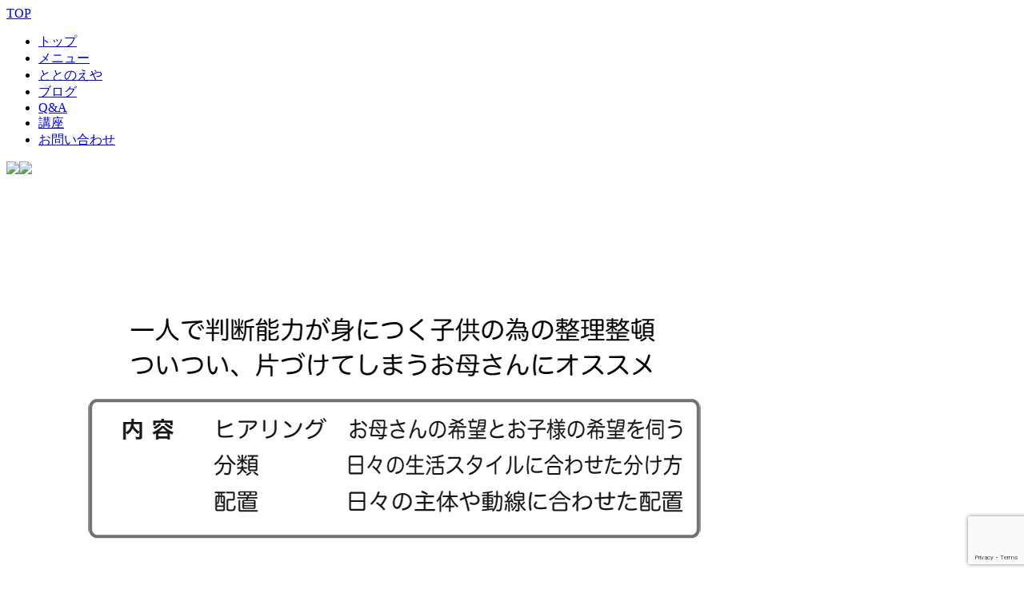

--- FILE ---
content_type: text/html; charset=UTF-8
request_url: https://www.totonoeya.com/menu/oyako/
body_size: 5211
content:

<!DOCTYPE html PUBLIC "-//W3C//DTD XHTML 1.0 Transitional//EN"
	"http://www.w3.org/TR/xhtml1/DTD/xhtml1-transitional.dtd">
<html xmlns="http://www.w3.org/1999/xhtml" xml:lang="ja" lang="ja">
<head>
<meta http-equiv="Content-Type" content="text/html; charset=UTF-8" />
<meta http-equiv="Content-Style-Type" content="text/css" />
<meta http-equiv="Content-Script-Type" content="text/javascript" />

<title>   親子 - 気持ちと空間をととのえる 新潟のおそうじなら！ととのえや</title>

<meta name="description" content="主婦目線で環境にやさしく安心安全なナチュラル洗剤を使用。家事代行とハウスクリーニングなら新潟のととのえやにお任せくださいませ。" />
<meta name="keywords" content="新潟,家事代行,家事代行協会,ハウスクリーニング,ハウスクリーニング協会,エアコンクリーニング,エアコンクリーニング協会,整理収納,女性,プロ,ナチュラル洗剤安全,環境,ととのえや">
<meta http-equiv="Pragma" content="no-cache">
<meta http-equiv="Cache-Control" content="no-cache">
<link rel="shortcut icon" href="https://www.totonoeya.com/favicon.ico">
<style type="text/css" media="screen">
@import url( https://www.totonoeya.com/wp-content/themes/totonoeya/style.css );
</style>
<meta http-equiv="X-UA-Compatible" content="IE=edge,chrome=1">
<link rel="alternate" type="application/rss+xml" title="RSS 2.0" href="https://www.totonoeya.com/feed/" />
<link rel="alternate" type="text/xml" title="RSS .92" href="https://www.totonoeya.com/feed/rss/" />
<link rel="alternate" type="application/atom+xml" title="Atom 0.3" href="https://www.totonoeya.com/feed/atom/" />
<link rel="pingback" href="https://www.totonoeya.com/xmlrpc.php" />

	<link rel='archives' title='2023年5月' href='https://www.totonoeya.com/date/2023/05/' />
	<link rel='archives' title='2021年4月' href='https://www.totonoeya.com/date/2021/04/' />
	<link rel='archives' title='2021年1月' href='https://www.totonoeya.com/date/2021/01/' />
	<link rel='archives' title='2020年10月' href='https://www.totonoeya.com/date/2020/10/' />
	<link rel='archives' title='2020年5月' href='https://www.totonoeya.com/date/2020/05/' />
	<link rel='archives' title='2019年5月' href='https://www.totonoeya.com/date/2019/05/' />
	<link rel='archives' title='2019年3月' href='https://www.totonoeya.com/date/2019/03/' />
	<link rel='archives' title='2018年3月' href='https://www.totonoeya.com/date/2018/03/' />

<link rel='dns-prefetch' href='//www.google.com' />
<link rel='dns-prefetch' href='//s.w.org' />
		<script type="text/javascript">
			window._wpemojiSettings = {"baseUrl":"https:\/\/s.w.org\/images\/core\/emoji\/11\/72x72\/","ext":".png","svgUrl":"https:\/\/s.w.org\/images\/core\/emoji\/11\/svg\/","svgExt":".svg","source":{"concatemoji":"https:\/\/www.totonoeya.com\/wp-includes\/js\/wp-emoji-release.min.js?ver=4.9.26"}};
			!function(e,a,t){var n,r,o,i=a.createElement("canvas"),p=i.getContext&&i.getContext("2d");function s(e,t){var a=String.fromCharCode;p.clearRect(0,0,i.width,i.height),p.fillText(a.apply(this,e),0,0);e=i.toDataURL();return p.clearRect(0,0,i.width,i.height),p.fillText(a.apply(this,t),0,0),e===i.toDataURL()}function c(e){var t=a.createElement("script");t.src=e,t.defer=t.type="text/javascript",a.getElementsByTagName("head")[0].appendChild(t)}for(o=Array("flag","emoji"),t.supports={everything:!0,everythingExceptFlag:!0},r=0;r<o.length;r++)t.supports[o[r]]=function(e){if(!p||!p.fillText)return!1;switch(p.textBaseline="top",p.font="600 32px Arial",e){case"flag":return s([55356,56826,55356,56819],[55356,56826,8203,55356,56819])?!1:!s([55356,57332,56128,56423,56128,56418,56128,56421,56128,56430,56128,56423,56128,56447],[55356,57332,8203,56128,56423,8203,56128,56418,8203,56128,56421,8203,56128,56430,8203,56128,56423,8203,56128,56447]);case"emoji":return!s([55358,56760,9792,65039],[55358,56760,8203,9792,65039])}return!1}(o[r]),t.supports.everything=t.supports.everything&&t.supports[o[r]],"flag"!==o[r]&&(t.supports.everythingExceptFlag=t.supports.everythingExceptFlag&&t.supports[o[r]]);t.supports.everythingExceptFlag=t.supports.everythingExceptFlag&&!t.supports.flag,t.DOMReady=!1,t.readyCallback=function(){t.DOMReady=!0},t.supports.everything||(n=function(){t.readyCallback()},a.addEventListener?(a.addEventListener("DOMContentLoaded",n,!1),e.addEventListener("load",n,!1)):(e.attachEvent("onload",n),a.attachEvent("onreadystatechange",function(){"complete"===a.readyState&&t.readyCallback()})),(n=t.source||{}).concatemoji?c(n.concatemoji):n.wpemoji&&n.twemoji&&(c(n.twemoji),c(n.wpemoji)))}(window,document,window._wpemojiSettings);
		</script>
		<style type="text/css">
img.wp-smiley,
img.emoji {
	display: inline !important;
	border: none !important;
	box-shadow: none !important;
	height: 1em !important;
	width: 1em !important;
	margin: 0 .07em !important;
	vertical-align: -0.1em !important;
	background: none !important;
	padding: 0 !important;
}
</style>
<link rel='stylesheet' id='contact-form-7-css'  href='https://www.totonoeya.com/wp-content/plugins/contact-form-7/includes/css/styles.css?ver=5.1.9' type='text/css' media='all' />
<link rel='stylesheet' id='contact-form-7-confirm-css'  href='https://www.totonoeya.com/wp-content/plugins/contact-form-7-add-confirm/includes/css/styles.css?ver=5.1' type='text/css' media='all' />
<script type='text/javascript' src='https://www.totonoeya.com/wp-includes/js/jquery/jquery.js?ver=1.12.4'></script>
<script type='text/javascript' src='https://www.totonoeya.com/wp-includes/js/jquery/jquery-migrate.min.js?ver=1.4.1'></script>
<link rel='https://api.w.org/' href='https://www.totonoeya.com/wp-json/' />
<link rel="EditURI" type="application/rsd+xml" title="RSD" href="https://www.totonoeya.com/xmlrpc.php?rsd" />
<link rel="wlwmanifest" type="application/wlwmanifest+xml" href="https://www.totonoeya.com/wp-includes/wlwmanifest.xml" /> 
<meta name="generator" content="WordPress 4.9.26" />
<link rel="canonical" href="https://www.totonoeya.com/menu/oyako/" />
<link rel='shortlink' href='https://www.totonoeya.com/?p=88' />
<link rel="alternate" type="application/json+oembed" href="https://www.totonoeya.com/wp-json/oembed/1.0/embed?url=https%3A%2F%2Fwww.totonoeya.com%2Fmenu%2Foyako%2F" />
<link rel="alternate" type="text/xml+oembed" href="https://www.totonoeya.com/wp-json/oembed/1.0/embed?url=https%3A%2F%2Fwww.totonoeya.com%2Fmenu%2Foyako%2F&#038;format=xml" />
		<style type="text/css">.recentcomments a{display:inline !important;padding:0 !important;margin:0 !important;}</style>
		


 
<script src="https://www.totonoeya.com/js/jquery-1.11.0.min.js"></script>
<script src="https://www.totonoeya.com/js/footerFixed.js"></script>


<script>
$(function() {
  $("span.close").hide();
  $(".menu-btn span.open").click(function(){
    $(".menu-btn span.close").fadeIn(300);
    $(".menu-btn span.open").hide();
    $(".gmenu").addClass("open");
  });
  $(".menu-btn span.close").click(function(){
    $(".menu-btn span.open").fadeIn(300);
    $(".menu-btn span.close").hide();
    $(".gmenu").removeClass("open");
  });
});
</script>

<!-- Global site tag (gtag.js) - Google Analytics -->
<script async src="https://www.googletagmanager.com/gtag/js?id=UA-117259349-1"></script>
<script>
  window.dataLayer = window.dataLayer || [];
  function gtag(){dataLayer.push(arguments);}
  gtag('js', new Date());

  gtag('config', 'UA-117259349-1');
</script>




<meta name="viewport" content="width=device-width, initial-scale=1">

</head>

<body>

<div id="wrapper">



<div id="header">
<div class="head">
<div class="logo"><a href="https://www.totonoeya.com/top/">TOP</a></div><!-- end of logo-->
<div class="gmenu"><ul id="menu-gmenu" class="menu"><li id="menu-item-13" class="menu-item menu-item-type-post_type menu-item-object-page menu-item-home menu-item-13"><a href="https://www.totonoeya.com/">トップ</a></li>
<li id="menu-item-14" class="menu-item menu-item-type-post_type menu-item-object-page current-page-ancestor menu-item-14"><a href="https://www.totonoeya.com/menu/">メニュー</a></li>
<li id="menu-item-15" class="menu-item menu-item-type-post_type menu-item-object-page menu-item-15"><a href="https://www.totonoeya.com/totonoeya/">ととのえや</a></li>
<li id="menu-item-16" class="menu-item menu-item-type-custom menu-item-object-custom menu-item-16"><a target="_blank" href="https://ameblo.jp/totonoeyasan-2126/">ブログ</a></li>
<li id="menu-item-17" class="menu-item menu-item-type-post_type menu-item-object-page menu-item-17"><a href="https://www.totonoeya.com/qa/"><span class="ei">Q&#038;A</span></a></li>
<li id="menu-item-348" class="menu-item menu-item-type-post_type menu-item-object-page menu-item-348"><a href="https://www.totonoeya.com/lesson/">講座</a></li>
<li id="menu-item-416" class="menu-item menu-item-type-post_type menu-item-object-page menu-item-416"><a href="https://www.totonoeya.com/contact/">お問い合わせ</a></li>
</ul></div>
<div class="menu-btn"><span class="open"><img src="https://www.totonoeya.com/wp-content/themes/totonoeya/img/open.png"></span><span class="close"><img src="https://www.totonoeya.com/wp-content/themes/totonoeya/img/close.png"></span></div>
</div><!-- end of haed -->
</div><!-- end of haeder -->


<div id="cont">
<h1 class="oyako_title"><img src=" https://totonoeya.com/img/menu_4_title.png" class="oyako_title_img"></h1>

<div class="w960">
<img src=" https://totonoeya.com/img/menu_4_text.png" class="oyako_img">

<img src=" https://totonoeya.com/img/menu_4_family_1.png" class="oyako_img">

<img src=" https://totonoeya.com/img/menu_4_1.png" class="oyako_img">

<img src=" https://totonoeya.com/img/menu_4_family_2.png" class="oyako_img">

<p class="menu_txt">いつも片づけなさいとついつい怒鳴ってしまう<br>
<br>
わたしも片づけが苦手でどうやって教えたらいいのかわからない<br>
<br>
小学校までに片づけが出来るようになるように焦りがある<br>
<br>
夫に片づけられないのかといつも責められる</p>
<img src=" https://totonoeya.com/img/menu_4_2.png" class="oyako_img">
<p class="menu_txt">いまの子どもの能力に応じた片づけ方を理解する<br>
（興味あるもの・集中するもの）<br>
子供のできることと、できないことを理解する<br>
お母さんができる見守り方を明確にする（声のかけ方）</p>
<img src=" https://totonoeya.com/img/menu_4_p.jpg" class="oyako_img">

<img src=" https://totonoeya.com/img/menu_4_3.png" class="oyako_img">
<p class="menu_txt">親子で余裕をもって、一緒に成長して行こうね！と一つ一つオモチャもこころもととのいました！</p>
</div>

<div class="menu_contact_img">
<h2 class="menu_contact"><a href="https://totonoeya.com/contact/"><img src=" https://totonoeya.com/img/menu_info.png" alt="お問い合わせはこちら"></a></h2></div>

<div class="menu_u">
<div class="top_menu_box">
<div class="top_menu_box_contents">
<a href="https://totonoeya.com/menu/sukkiri/"><img src="https://totonoeya.com/img/top_totonoe_01.png"></a>
		
<p>理想はシンプルで快適なくらし<br>
モノを減らし清潔な空間にしたい方オススメ</p>
</div>

<div class="top_menu_box_contents">
<a href="https://totonoeya.com/menu/yorisoi/"><img src="https://totonoeya.com/img/top_totonoe_02.png"></a>

<p>モノが多く一人で整理整頓するのが困難<br>
寄り添いながら一緒に整理整頓したい方オススメ</p>
</div>

<div class="top_menu_box_contents">
<a href="https://totonoeya.com/menu/seiketsu/"><img src="https://totonoeya.com/img/top_totonoe_03.png"></a>

<p>整理整頓はなんとかできるのだがお掃除が苦手<br>
お掃除がしやすい環境にしたい方オススメ</p>
</div>

<div class="top_menu_box_contents">
<a href="https://totonoeya.com/menu/oyako/"><img src="https://totonoeya.com/img/top_totonoe_04.png"></a>

<p>一人で判断能力が身につく子供のための整理整頓<br>
ついつい、片づけてしまうお母さんにオススメ</p>
</div>
</div>

</div>

<div class="footer_banner">
<div class="footer_banner_01"><a href="http://kaji-school.com/" target=”_blank><img src="https://totonoeya.com/img/kajidaiko.png"></a></div>
<div class="footer_banner_02"><a href="https://www.coco-min.com" target=”_blank><img src="https://totonoeya.com/img/banner_cocomin.png"></a></div>
</div>



<div class="footer_banner3">
<div class="footer_banner_01"><a href="https://jka-net.jp" target=”_blank><img src="https://totonoeya.com/img/banner_kajisomurie.png"></a></div>
<div class="footer_banner_02"><a href="https://jsa-s.com/" target=”_blank><img src="https://totonoeya.com/img/banner_jsa.png"></a></div>
</div>



</div><!-- end of container -->

<div id="footer">
<div class="footerbox"></div>
<div class="footer">
<div class="footer_logo"><a href="https://www.totonoeya.com/"><img src="https://totonoeya.com/img/footer_logo.png"></a></div>
<ul class="footer_menu">
<li><a href="https://www.totonoeya.com/">トップ</a></li>
<li><a href="https://www.totonoeya.com/menu/">メニュー</a></li>
<li><a href="https://www.totonoeya.com/totonoeya/">ととのえや</a></li>
<li><a href="https://ameblo.jp/totonoeyasan-2126/" target=”_blank">ブログ</a></li>
<li><a href="https://www.totonoeya.com/qa/">Q&A</a></li>
<li><a href="https://www.totonoeya.com/lesson/">講座</a></li>
<li><a href="https://www.totonoeya.com/contact/">お問い合わせ</a></li>
</ul>
<div class="policy"><a href="https://www.totonoeya.com/privacy-policy/">プライバシーポリシーについて</a></div>
<div class="footer_copy">©totonoeya.com</div>
</div>

</div><!-- end of footer -->

</div><!-- end of wrapper -->


<script type='text/javascript'>
/* <![CDATA[ */
var wpcf7 = {"apiSettings":{"root":"https:\/\/www.totonoeya.com\/wp-json\/contact-form-7\/v1","namespace":"contact-form-7\/v1"}};
/* ]]> */
</script>
<script type='text/javascript' src='https://www.totonoeya.com/wp-content/plugins/contact-form-7/includes/js/scripts.js?ver=5.1.9'></script>
<script type='text/javascript' src='https://www.totonoeya.com/wp-includes/js/jquery/jquery.form.min.js?ver=4.2.1'></script>
<script type='text/javascript' src='https://www.totonoeya.com/wp-content/plugins/contact-form-7-add-confirm/includes/js/scripts.js?ver=5.1'></script>
<script type='text/javascript' src='https://www.google.com/recaptcha/api.js?render=6LdOifsUAAAAAPGGbJmizcgsIpFMtrfq70bHSwVh&#038;ver=3.0'></script>
<script type='text/javascript' src='https://www.totonoeya.com/wp-includes/js/wp-embed.min.js?ver=4.9.26'></script>
<script type="text/javascript">
( function( sitekey, actions ) {

	document.addEventListener( 'DOMContentLoaded', function( event ) {
		var wpcf7recaptcha = {

			execute: function( action ) {
				grecaptcha.execute(
					sitekey,
					{ action: action }
				).then( function( token ) {
					var event = new CustomEvent( 'wpcf7grecaptchaexecuted', {
						detail: {
							action: action,
							token: token,
						},
					} );

					document.dispatchEvent( event );
				} );
			},

			executeOnHomepage: function() {
				wpcf7recaptcha.execute( actions[ 'homepage' ] );
			},

			executeOnContactform: function() {
				wpcf7recaptcha.execute( actions[ 'contactform' ] );
			},

		};

		grecaptcha.ready(
			wpcf7recaptcha.executeOnHomepage
		);

		document.addEventListener( 'change',
			wpcf7recaptcha.executeOnContactform, false
		);

		document.addEventListener( 'wpcf7submit',
			wpcf7recaptcha.executeOnHomepage, false
		);

	} );

	document.addEventListener( 'wpcf7grecaptchaexecuted', function( event ) {
		var fields = document.querySelectorAll(
			"form.wpcf7-form input[name='g-recaptcha-response']"
		);

		for ( var i = 0; i < fields.length; i++ ) {
			var field = fields[ i ];
			field.setAttribute( 'value', event.detail.token );
		}
	} );

} )(
	'6LdOifsUAAAAAPGGbJmizcgsIpFMtrfq70bHSwVh',
	{"homepage":"homepage","contactform":"contactform"}
);
</script>
</body>
</html>

--- FILE ---
content_type: text/html; charset=utf-8
request_url: https://www.google.com/recaptcha/api2/anchor?ar=1&k=6LdOifsUAAAAAPGGbJmizcgsIpFMtrfq70bHSwVh&co=aHR0cHM6Ly93d3cudG90b25vZXlhLmNvbTo0NDM.&hl=en&v=PoyoqOPhxBO7pBk68S4YbpHZ&size=invisible&anchor-ms=20000&execute-ms=30000&cb=nbipfsnd3jbs
body_size: 48825
content:
<!DOCTYPE HTML><html dir="ltr" lang="en"><head><meta http-equiv="Content-Type" content="text/html; charset=UTF-8">
<meta http-equiv="X-UA-Compatible" content="IE=edge">
<title>reCAPTCHA</title>
<style type="text/css">
/* cyrillic-ext */
@font-face {
  font-family: 'Roboto';
  font-style: normal;
  font-weight: 400;
  font-stretch: 100%;
  src: url(//fonts.gstatic.com/s/roboto/v48/KFO7CnqEu92Fr1ME7kSn66aGLdTylUAMa3GUBHMdazTgWw.woff2) format('woff2');
  unicode-range: U+0460-052F, U+1C80-1C8A, U+20B4, U+2DE0-2DFF, U+A640-A69F, U+FE2E-FE2F;
}
/* cyrillic */
@font-face {
  font-family: 'Roboto';
  font-style: normal;
  font-weight: 400;
  font-stretch: 100%;
  src: url(//fonts.gstatic.com/s/roboto/v48/KFO7CnqEu92Fr1ME7kSn66aGLdTylUAMa3iUBHMdazTgWw.woff2) format('woff2');
  unicode-range: U+0301, U+0400-045F, U+0490-0491, U+04B0-04B1, U+2116;
}
/* greek-ext */
@font-face {
  font-family: 'Roboto';
  font-style: normal;
  font-weight: 400;
  font-stretch: 100%;
  src: url(//fonts.gstatic.com/s/roboto/v48/KFO7CnqEu92Fr1ME7kSn66aGLdTylUAMa3CUBHMdazTgWw.woff2) format('woff2');
  unicode-range: U+1F00-1FFF;
}
/* greek */
@font-face {
  font-family: 'Roboto';
  font-style: normal;
  font-weight: 400;
  font-stretch: 100%;
  src: url(//fonts.gstatic.com/s/roboto/v48/KFO7CnqEu92Fr1ME7kSn66aGLdTylUAMa3-UBHMdazTgWw.woff2) format('woff2');
  unicode-range: U+0370-0377, U+037A-037F, U+0384-038A, U+038C, U+038E-03A1, U+03A3-03FF;
}
/* math */
@font-face {
  font-family: 'Roboto';
  font-style: normal;
  font-weight: 400;
  font-stretch: 100%;
  src: url(//fonts.gstatic.com/s/roboto/v48/KFO7CnqEu92Fr1ME7kSn66aGLdTylUAMawCUBHMdazTgWw.woff2) format('woff2');
  unicode-range: U+0302-0303, U+0305, U+0307-0308, U+0310, U+0312, U+0315, U+031A, U+0326-0327, U+032C, U+032F-0330, U+0332-0333, U+0338, U+033A, U+0346, U+034D, U+0391-03A1, U+03A3-03A9, U+03B1-03C9, U+03D1, U+03D5-03D6, U+03F0-03F1, U+03F4-03F5, U+2016-2017, U+2034-2038, U+203C, U+2040, U+2043, U+2047, U+2050, U+2057, U+205F, U+2070-2071, U+2074-208E, U+2090-209C, U+20D0-20DC, U+20E1, U+20E5-20EF, U+2100-2112, U+2114-2115, U+2117-2121, U+2123-214F, U+2190, U+2192, U+2194-21AE, U+21B0-21E5, U+21F1-21F2, U+21F4-2211, U+2213-2214, U+2216-22FF, U+2308-230B, U+2310, U+2319, U+231C-2321, U+2336-237A, U+237C, U+2395, U+239B-23B7, U+23D0, U+23DC-23E1, U+2474-2475, U+25AF, U+25B3, U+25B7, U+25BD, U+25C1, U+25CA, U+25CC, U+25FB, U+266D-266F, U+27C0-27FF, U+2900-2AFF, U+2B0E-2B11, U+2B30-2B4C, U+2BFE, U+3030, U+FF5B, U+FF5D, U+1D400-1D7FF, U+1EE00-1EEFF;
}
/* symbols */
@font-face {
  font-family: 'Roboto';
  font-style: normal;
  font-weight: 400;
  font-stretch: 100%;
  src: url(//fonts.gstatic.com/s/roboto/v48/KFO7CnqEu92Fr1ME7kSn66aGLdTylUAMaxKUBHMdazTgWw.woff2) format('woff2');
  unicode-range: U+0001-000C, U+000E-001F, U+007F-009F, U+20DD-20E0, U+20E2-20E4, U+2150-218F, U+2190, U+2192, U+2194-2199, U+21AF, U+21E6-21F0, U+21F3, U+2218-2219, U+2299, U+22C4-22C6, U+2300-243F, U+2440-244A, U+2460-24FF, U+25A0-27BF, U+2800-28FF, U+2921-2922, U+2981, U+29BF, U+29EB, U+2B00-2BFF, U+4DC0-4DFF, U+FFF9-FFFB, U+10140-1018E, U+10190-1019C, U+101A0, U+101D0-101FD, U+102E0-102FB, U+10E60-10E7E, U+1D2C0-1D2D3, U+1D2E0-1D37F, U+1F000-1F0FF, U+1F100-1F1AD, U+1F1E6-1F1FF, U+1F30D-1F30F, U+1F315, U+1F31C, U+1F31E, U+1F320-1F32C, U+1F336, U+1F378, U+1F37D, U+1F382, U+1F393-1F39F, U+1F3A7-1F3A8, U+1F3AC-1F3AF, U+1F3C2, U+1F3C4-1F3C6, U+1F3CA-1F3CE, U+1F3D4-1F3E0, U+1F3ED, U+1F3F1-1F3F3, U+1F3F5-1F3F7, U+1F408, U+1F415, U+1F41F, U+1F426, U+1F43F, U+1F441-1F442, U+1F444, U+1F446-1F449, U+1F44C-1F44E, U+1F453, U+1F46A, U+1F47D, U+1F4A3, U+1F4B0, U+1F4B3, U+1F4B9, U+1F4BB, U+1F4BF, U+1F4C8-1F4CB, U+1F4D6, U+1F4DA, U+1F4DF, U+1F4E3-1F4E6, U+1F4EA-1F4ED, U+1F4F7, U+1F4F9-1F4FB, U+1F4FD-1F4FE, U+1F503, U+1F507-1F50B, U+1F50D, U+1F512-1F513, U+1F53E-1F54A, U+1F54F-1F5FA, U+1F610, U+1F650-1F67F, U+1F687, U+1F68D, U+1F691, U+1F694, U+1F698, U+1F6AD, U+1F6B2, U+1F6B9-1F6BA, U+1F6BC, U+1F6C6-1F6CF, U+1F6D3-1F6D7, U+1F6E0-1F6EA, U+1F6F0-1F6F3, U+1F6F7-1F6FC, U+1F700-1F7FF, U+1F800-1F80B, U+1F810-1F847, U+1F850-1F859, U+1F860-1F887, U+1F890-1F8AD, U+1F8B0-1F8BB, U+1F8C0-1F8C1, U+1F900-1F90B, U+1F93B, U+1F946, U+1F984, U+1F996, U+1F9E9, U+1FA00-1FA6F, U+1FA70-1FA7C, U+1FA80-1FA89, U+1FA8F-1FAC6, U+1FACE-1FADC, U+1FADF-1FAE9, U+1FAF0-1FAF8, U+1FB00-1FBFF;
}
/* vietnamese */
@font-face {
  font-family: 'Roboto';
  font-style: normal;
  font-weight: 400;
  font-stretch: 100%;
  src: url(//fonts.gstatic.com/s/roboto/v48/KFO7CnqEu92Fr1ME7kSn66aGLdTylUAMa3OUBHMdazTgWw.woff2) format('woff2');
  unicode-range: U+0102-0103, U+0110-0111, U+0128-0129, U+0168-0169, U+01A0-01A1, U+01AF-01B0, U+0300-0301, U+0303-0304, U+0308-0309, U+0323, U+0329, U+1EA0-1EF9, U+20AB;
}
/* latin-ext */
@font-face {
  font-family: 'Roboto';
  font-style: normal;
  font-weight: 400;
  font-stretch: 100%;
  src: url(//fonts.gstatic.com/s/roboto/v48/KFO7CnqEu92Fr1ME7kSn66aGLdTylUAMa3KUBHMdazTgWw.woff2) format('woff2');
  unicode-range: U+0100-02BA, U+02BD-02C5, U+02C7-02CC, U+02CE-02D7, U+02DD-02FF, U+0304, U+0308, U+0329, U+1D00-1DBF, U+1E00-1E9F, U+1EF2-1EFF, U+2020, U+20A0-20AB, U+20AD-20C0, U+2113, U+2C60-2C7F, U+A720-A7FF;
}
/* latin */
@font-face {
  font-family: 'Roboto';
  font-style: normal;
  font-weight: 400;
  font-stretch: 100%;
  src: url(//fonts.gstatic.com/s/roboto/v48/KFO7CnqEu92Fr1ME7kSn66aGLdTylUAMa3yUBHMdazQ.woff2) format('woff2');
  unicode-range: U+0000-00FF, U+0131, U+0152-0153, U+02BB-02BC, U+02C6, U+02DA, U+02DC, U+0304, U+0308, U+0329, U+2000-206F, U+20AC, U+2122, U+2191, U+2193, U+2212, U+2215, U+FEFF, U+FFFD;
}
/* cyrillic-ext */
@font-face {
  font-family: 'Roboto';
  font-style: normal;
  font-weight: 500;
  font-stretch: 100%;
  src: url(//fonts.gstatic.com/s/roboto/v48/KFO7CnqEu92Fr1ME7kSn66aGLdTylUAMa3GUBHMdazTgWw.woff2) format('woff2');
  unicode-range: U+0460-052F, U+1C80-1C8A, U+20B4, U+2DE0-2DFF, U+A640-A69F, U+FE2E-FE2F;
}
/* cyrillic */
@font-face {
  font-family: 'Roboto';
  font-style: normal;
  font-weight: 500;
  font-stretch: 100%;
  src: url(//fonts.gstatic.com/s/roboto/v48/KFO7CnqEu92Fr1ME7kSn66aGLdTylUAMa3iUBHMdazTgWw.woff2) format('woff2');
  unicode-range: U+0301, U+0400-045F, U+0490-0491, U+04B0-04B1, U+2116;
}
/* greek-ext */
@font-face {
  font-family: 'Roboto';
  font-style: normal;
  font-weight: 500;
  font-stretch: 100%;
  src: url(//fonts.gstatic.com/s/roboto/v48/KFO7CnqEu92Fr1ME7kSn66aGLdTylUAMa3CUBHMdazTgWw.woff2) format('woff2');
  unicode-range: U+1F00-1FFF;
}
/* greek */
@font-face {
  font-family: 'Roboto';
  font-style: normal;
  font-weight: 500;
  font-stretch: 100%;
  src: url(//fonts.gstatic.com/s/roboto/v48/KFO7CnqEu92Fr1ME7kSn66aGLdTylUAMa3-UBHMdazTgWw.woff2) format('woff2');
  unicode-range: U+0370-0377, U+037A-037F, U+0384-038A, U+038C, U+038E-03A1, U+03A3-03FF;
}
/* math */
@font-face {
  font-family: 'Roboto';
  font-style: normal;
  font-weight: 500;
  font-stretch: 100%;
  src: url(//fonts.gstatic.com/s/roboto/v48/KFO7CnqEu92Fr1ME7kSn66aGLdTylUAMawCUBHMdazTgWw.woff2) format('woff2');
  unicode-range: U+0302-0303, U+0305, U+0307-0308, U+0310, U+0312, U+0315, U+031A, U+0326-0327, U+032C, U+032F-0330, U+0332-0333, U+0338, U+033A, U+0346, U+034D, U+0391-03A1, U+03A3-03A9, U+03B1-03C9, U+03D1, U+03D5-03D6, U+03F0-03F1, U+03F4-03F5, U+2016-2017, U+2034-2038, U+203C, U+2040, U+2043, U+2047, U+2050, U+2057, U+205F, U+2070-2071, U+2074-208E, U+2090-209C, U+20D0-20DC, U+20E1, U+20E5-20EF, U+2100-2112, U+2114-2115, U+2117-2121, U+2123-214F, U+2190, U+2192, U+2194-21AE, U+21B0-21E5, U+21F1-21F2, U+21F4-2211, U+2213-2214, U+2216-22FF, U+2308-230B, U+2310, U+2319, U+231C-2321, U+2336-237A, U+237C, U+2395, U+239B-23B7, U+23D0, U+23DC-23E1, U+2474-2475, U+25AF, U+25B3, U+25B7, U+25BD, U+25C1, U+25CA, U+25CC, U+25FB, U+266D-266F, U+27C0-27FF, U+2900-2AFF, U+2B0E-2B11, U+2B30-2B4C, U+2BFE, U+3030, U+FF5B, U+FF5D, U+1D400-1D7FF, U+1EE00-1EEFF;
}
/* symbols */
@font-face {
  font-family: 'Roboto';
  font-style: normal;
  font-weight: 500;
  font-stretch: 100%;
  src: url(//fonts.gstatic.com/s/roboto/v48/KFO7CnqEu92Fr1ME7kSn66aGLdTylUAMaxKUBHMdazTgWw.woff2) format('woff2');
  unicode-range: U+0001-000C, U+000E-001F, U+007F-009F, U+20DD-20E0, U+20E2-20E4, U+2150-218F, U+2190, U+2192, U+2194-2199, U+21AF, U+21E6-21F0, U+21F3, U+2218-2219, U+2299, U+22C4-22C6, U+2300-243F, U+2440-244A, U+2460-24FF, U+25A0-27BF, U+2800-28FF, U+2921-2922, U+2981, U+29BF, U+29EB, U+2B00-2BFF, U+4DC0-4DFF, U+FFF9-FFFB, U+10140-1018E, U+10190-1019C, U+101A0, U+101D0-101FD, U+102E0-102FB, U+10E60-10E7E, U+1D2C0-1D2D3, U+1D2E0-1D37F, U+1F000-1F0FF, U+1F100-1F1AD, U+1F1E6-1F1FF, U+1F30D-1F30F, U+1F315, U+1F31C, U+1F31E, U+1F320-1F32C, U+1F336, U+1F378, U+1F37D, U+1F382, U+1F393-1F39F, U+1F3A7-1F3A8, U+1F3AC-1F3AF, U+1F3C2, U+1F3C4-1F3C6, U+1F3CA-1F3CE, U+1F3D4-1F3E0, U+1F3ED, U+1F3F1-1F3F3, U+1F3F5-1F3F7, U+1F408, U+1F415, U+1F41F, U+1F426, U+1F43F, U+1F441-1F442, U+1F444, U+1F446-1F449, U+1F44C-1F44E, U+1F453, U+1F46A, U+1F47D, U+1F4A3, U+1F4B0, U+1F4B3, U+1F4B9, U+1F4BB, U+1F4BF, U+1F4C8-1F4CB, U+1F4D6, U+1F4DA, U+1F4DF, U+1F4E3-1F4E6, U+1F4EA-1F4ED, U+1F4F7, U+1F4F9-1F4FB, U+1F4FD-1F4FE, U+1F503, U+1F507-1F50B, U+1F50D, U+1F512-1F513, U+1F53E-1F54A, U+1F54F-1F5FA, U+1F610, U+1F650-1F67F, U+1F687, U+1F68D, U+1F691, U+1F694, U+1F698, U+1F6AD, U+1F6B2, U+1F6B9-1F6BA, U+1F6BC, U+1F6C6-1F6CF, U+1F6D3-1F6D7, U+1F6E0-1F6EA, U+1F6F0-1F6F3, U+1F6F7-1F6FC, U+1F700-1F7FF, U+1F800-1F80B, U+1F810-1F847, U+1F850-1F859, U+1F860-1F887, U+1F890-1F8AD, U+1F8B0-1F8BB, U+1F8C0-1F8C1, U+1F900-1F90B, U+1F93B, U+1F946, U+1F984, U+1F996, U+1F9E9, U+1FA00-1FA6F, U+1FA70-1FA7C, U+1FA80-1FA89, U+1FA8F-1FAC6, U+1FACE-1FADC, U+1FADF-1FAE9, U+1FAF0-1FAF8, U+1FB00-1FBFF;
}
/* vietnamese */
@font-face {
  font-family: 'Roboto';
  font-style: normal;
  font-weight: 500;
  font-stretch: 100%;
  src: url(//fonts.gstatic.com/s/roboto/v48/KFO7CnqEu92Fr1ME7kSn66aGLdTylUAMa3OUBHMdazTgWw.woff2) format('woff2');
  unicode-range: U+0102-0103, U+0110-0111, U+0128-0129, U+0168-0169, U+01A0-01A1, U+01AF-01B0, U+0300-0301, U+0303-0304, U+0308-0309, U+0323, U+0329, U+1EA0-1EF9, U+20AB;
}
/* latin-ext */
@font-face {
  font-family: 'Roboto';
  font-style: normal;
  font-weight: 500;
  font-stretch: 100%;
  src: url(//fonts.gstatic.com/s/roboto/v48/KFO7CnqEu92Fr1ME7kSn66aGLdTylUAMa3KUBHMdazTgWw.woff2) format('woff2');
  unicode-range: U+0100-02BA, U+02BD-02C5, U+02C7-02CC, U+02CE-02D7, U+02DD-02FF, U+0304, U+0308, U+0329, U+1D00-1DBF, U+1E00-1E9F, U+1EF2-1EFF, U+2020, U+20A0-20AB, U+20AD-20C0, U+2113, U+2C60-2C7F, U+A720-A7FF;
}
/* latin */
@font-face {
  font-family: 'Roboto';
  font-style: normal;
  font-weight: 500;
  font-stretch: 100%;
  src: url(//fonts.gstatic.com/s/roboto/v48/KFO7CnqEu92Fr1ME7kSn66aGLdTylUAMa3yUBHMdazQ.woff2) format('woff2');
  unicode-range: U+0000-00FF, U+0131, U+0152-0153, U+02BB-02BC, U+02C6, U+02DA, U+02DC, U+0304, U+0308, U+0329, U+2000-206F, U+20AC, U+2122, U+2191, U+2193, U+2212, U+2215, U+FEFF, U+FFFD;
}
/* cyrillic-ext */
@font-face {
  font-family: 'Roboto';
  font-style: normal;
  font-weight: 900;
  font-stretch: 100%;
  src: url(//fonts.gstatic.com/s/roboto/v48/KFO7CnqEu92Fr1ME7kSn66aGLdTylUAMa3GUBHMdazTgWw.woff2) format('woff2');
  unicode-range: U+0460-052F, U+1C80-1C8A, U+20B4, U+2DE0-2DFF, U+A640-A69F, U+FE2E-FE2F;
}
/* cyrillic */
@font-face {
  font-family: 'Roboto';
  font-style: normal;
  font-weight: 900;
  font-stretch: 100%;
  src: url(//fonts.gstatic.com/s/roboto/v48/KFO7CnqEu92Fr1ME7kSn66aGLdTylUAMa3iUBHMdazTgWw.woff2) format('woff2');
  unicode-range: U+0301, U+0400-045F, U+0490-0491, U+04B0-04B1, U+2116;
}
/* greek-ext */
@font-face {
  font-family: 'Roboto';
  font-style: normal;
  font-weight: 900;
  font-stretch: 100%;
  src: url(//fonts.gstatic.com/s/roboto/v48/KFO7CnqEu92Fr1ME7kSn66aGLdTylUAMa3CUBHMdazTgWw.woff2) format('woff2');
  unicode-range: U+1F00-1FFF;
}
/* greek */
@font-face {
  font-family: 'Roboto';
  font-style: normal;
  font-weight: 900;
  font-stretch: 100%;
  src: url(//fonts.gstatic.com/s/roboto/v48/KFO7CnqEu92Fr1ME7kSn66aGLdTylUAMa3-UBHMdazTgWw.woff2) format('woff2');
  unicode-range: U+0370-0377, U+037A-037F, U+0384-038A, U+038C, U+038E-03A1, U+03A3-03FF;
}
/* math */
@font-face {
  font-family: 'Roboto';
  font-style: normal;
  font-weight: 900;
  font-stretch: 100%;
  src: url(//fonts.gstatic.com/s/roboto/v48/KFO7CnqEu92Fr1ME7kSn66aGLdTylUAMawCUBHMdazTgWw.woff2) format('woff2');
  unicode-range: U+0302-0303, U+0305, U+0307-0308, U+0310, U+0312, U+0315, U+031A, U+0326-0327, U+032C, U+032F-0330, U+0332-0333, U+0338, U+033A, U+0346, U+034D, U+0391-03A1, U+03A3-03A9, U+03B1-03C9, U+03D1, U+03D5-03D6, U+03F0-03F1, U+03F4-03F5, U+2016-2017, U+2034-2038, U+203C, U+2040, U+2043, U+2047, U+2050, U+2057, U+205F, U+2070-2071, U+2074-208E, U+2090-209C, U+20D0-20DC, U+20E1, U+20E5-20EF, U+2100-2112, U+2114-2115, U+2117-2121, U+2123-214F, U+2190, U+2192, U+2194-21AE, U+21B0-21E5, U+21F1-21F2, U+21F4-2211, U+2213-2214, U+2216-22FF, U+2308-230B, U+2310, U+2319, U+231C-2321, U+2336-237A, U+237C, U+2395, U+239B-23B7, U+23D0, U+23DC-23E1, U+2474-2475, U+25AF, U+25B3, U+25B7, U+25BD, U+25C1, U+25CA, U+25CC, U+25FB, U+266D-266F, U+27C0-27FF, U+2900-2AFF, U+2B0E-2B11, U+2B30-2B4C, U+2BFE, U+3030, U+FF5B, U+FF5D, U+1D400-1D7FF, U+1EE00-1EEFF;
}
/* symbols */
@font-face {
  font-family: 'Roboto';
  font-style: normal;
  font-weight: 900;
  font-stretch: 100%;
  src: url(//fonts.gstatic.com/s/roboto/v48/KFO7CnqEu92Fr1ME7kSn66aGLdTylUAMaxKUBHMdazTgWw.woff2) format('woff2');
  unicode-range: U+0001-000C, U+000E-001F, U+007F-009F, U+20DD-20E0, U+20E2-20E4, U+2150-218F, U+2190, U+2192, U+2194-2199, U+21AF, U+21E6-21F0, U+21F3, U+2218-2219, U+2299, U+22C4-22C6, U+2300-243F, U+2440-244A, U+2460-24FF, U+25A0-27BF, U+2800-28FF, U+2921-2922, U+2981, U+29BF, U+29EB, U+2B00-2BFF, U+4DC0-4DFF, U+FFF9-FFFB, U+10140-1018E, U+10190-1019C, U+101A0, U+101D0-101FD, U+102E0-102FB, U+10E60-10E7E, U+1D2C0-1D2D3, U+1D2E0-1D37F, U+1F000-1F0FF, U+1F100-1F1AD, U+1F1E6-1F1FF, U+1F30D-1F30F, U+1F315, U+1F31C, U+1F31E, U+1F320-1F32C, U+1F336, U+1F378, U+1F37D, U+1F382, U+1F393-1F39F, U+1F3A7-1F3A8, U+1F3AC-1F3AF, U+1F3C2, U+1F3C4-1F3C6, U+1F3CA-1F3CE, U+1F3D4-1F3E0, U+1F3ED, U+1F3F1-1F3F3, U+1F3F5-1F3F7, U+1F408, U+1F415, U+1F41F, U+1F426, U+1F43F, U+1F441-1F442, U+1F444, U+1F446-1F449, U+1F44C-1F44E, U+1F453, U+1F46A, U+1F47D, U+1F4A3, U+1F4B0, U+1F4B3, U+1F4B9, U+1F4BB, U+1F4BF, U+1F4C8-1F4CB, U+1F4D6, U+1F4DA, U+1F4DF, U+1F4E3-1F4E6, U+1F4EA-1F4ED, U+1F4F7, U+1F4F9-1F4FB, U+1F4FD-1F4FE, U+1F503, U+1F507-1F50B, U+1F50D, U+1F512-1F513, U+1F53E-1F54A, U+1F54F-1F5FA, U+1F610, U+1F650-1F67F, U+1F687, U+1F68D, U+1F691, U+1F694, U+1F698, U+1F6AD, U+1F6B2, U+1F6B9-1F6BA, U+1F6BC, U+1F6C6-1F6CF, U+1F6D3-1F6D7, U+1F6E0-1F6EA, U+1F6F0-1F6F3, U+1F6F7-1F6FC, U+1F700-1F7FF, U+1F800-1F80B, U+1F810-1F847, U+1F850-1F859, U+1F860-1F887, U+1F890-1F8AD, U+1F8B0-1F8BB, U+1F8C0-1F8C1, U+1F900-1F90B, U+1F93B, U+1F946, U+1F984, U+1F996, U+1F9E9, U+1FA00-1FA6F, U+1FA70-1FA7C, U+1FA80-1FA89, U+1FA8F-1FAC6, U+1FACE-1FADC, U+1FADF-1FAE9, U+1FAF0-1FAF8, U+1FB00-1FBFF;
}
/* vietnamese */
@font-face {
  font-family: 'Roboto';
  font-style: normal;
  font-weight: 900;
  font-stretch: 100%;
  src: url(//fonts.gstatic.com/s/roboto/v48/KFO7CnqEu92Fr1ME7kSn66aGLdTylUAMa3OUBHMdazTgWw.woff2) format('woff2');
  unicode-range: U+0102-0103, U+0110-0111, U+0128-0129, U+0168-0169, U+01A0-01A1, U+01AF-01B0, U+0300-0301, U+0303-0304, U+0308-0309, U+0323, U+0329, U+1EA0-1EF9, U+20AB;
}
/* latin-ext */
@font-face {
  font-family: 'Roboto';
  font-style: normal;
  font-weight: 900;
  font-stretch: 100%;
  src: url(//fonts.gstatic.com/s/roboto/v48/KFO7CnqEu92Fr1ME7kSn66aGLdTylUAMa3KUBHMdazTgWw.woff2) format('woff2');
  unicode-range: U+0100-02BA, U+02BD-02C5, U+02C7-02CC, U+02CE-02D7, U+02DD-02FF, U+0304, U+0308, U+0329, U+1D00-1DBF, U+1E00-1E9F, U+1EF2-1EFF, U+2020, U+20A0-20AB, U+20AD-20C0, U+2113, U+2C60-2C7F, U+A720-A7FF;
}
/* latin */
@font-face {
  font-family: 'Roboto';
  font-style: normal;
  font-weight: 900;
  font-stretch: 100%;
  src: url(//fonts.gstatic.com/s/roboto/v48/KFO7CnqEu92Fr1ME7kSn66aGLdTylUAMa3yUBHMdazQ.woff2) format('woff2');
  unicode-range: U+0000-00FF, U+0131, U+0152-0153, U+02BB-02BC, U+02C6, U+02DA, U+02DC, U+0304, U+0308, U+0329, U+2000-206F, U+20AC, U+2122, U+2191, U+2193, U+2212, U+2215, U+FEFF, U+FFFD;
}

</style>
<link rel="stylesheet" type="text/css" href="https://www.gstatic.com/recaptcha/releases/PoyoqOPhxBO7pBk68S4YbpHZ/styles__ltr.css">
<script nonce="nX5gBQhx8FVl4Xobg3Gw6w" type="text/javascript">window['__recaptcha_api'] = 'https://www.google.com/recaptcha/api2/';</script>
<script type="text/javascript" src="https://www.gstatic.com/recaptcha/releases/PoyoqOPhxBO7pBk68S4YbpHZ/recaptcha__en.js" nonce="nX5gBQhx8FVl4Xobg3Gw6w">
      
    </script></head>
<body><div id="rc-anchor-alert" class="rc-anchor-alert"></div>
<input type="hidden" id="recaptcha-token" value="[base64]">
<script type="text/javascript" nonce="nX5gBQhx8FVl4Xobg3Gw6w">
      recaptcha.anchor.Main.init("[\x22ainput\x22,[\x22bgdata\x22,\x22\x22,\[base64]/[base64]/[base64]/[base64]/cjw8ejpyPj4+eil9Y2F0Y2gobCl7dGhyb3cgbDt9fSxIPWZ1bmN0aW9uKHcsdCx6KXtpZih3PT0xOTR8fHc9PTIwOCl0LnZbd10/dC52W3ddLmNvbmNhdCh6KTp0LnZbd109b2Yoeix0KTtlbHNle2lmKHQuYkImJnchPTMxNylyZXR1cm47dz09NjZ8fHc9PTEyMnx8dz09NDcwfHx3PT00NHx8dz09NDE2fHx3PT0zOTd8fHc9PTQyMXx8dz09Njh8fHc9PTcwfHx3PT0xODQ/[base64]/[base64]/[base64]/bmV3IGRbVl0oSlswXSk6cD09Mj9uZXcgZFtWXShKWzBdLEpbMV0pOnA9PTM/bmV3IGRbVl0oSlswXSxKWzFdLEpbMl0pOnA9PTQ/[base64]/[base64]/[base64]/[base64]\x22,\[base64]\x22,\x22SsOZM8Oow6vDosOxJcOuw54bIMOWwo8Awoh0wrfCvMKpNcK/wonDj8K7FsObw5/Di8Omw4fDukXDtTdqw4lgNcKPwqfCjsKRbMK2w4fDu8OyHSYgw6/[base64]/[base64]/DqMKgwpXCkcOlPDjCvMKDw6bDtGYFwpnCm2HDn8OUa8KHwrLCssKAZz/Dk3nCucKyA8KcwrzCqF5Cw6LCs8Ofw4lrD8K1NV/CusKZRUN7w4rClAZIZMOgwoFWUMK0w6ZYwq0Xw5YSwpMNasKvw63CuMKPwrrDuMKlME3DlUzDjUHCpBVRwqDChxM6acKBw5t6bcKENz8pMS5SBMO2wpjDmsK2w4PCn8KwWsOmFX0xD8KWeHsZwq/DnsOcw6PCqsOnw7wlw5pfJsOkwq3DjgnDrHcQw7Fcw5dRwqvCs28eAXNBwp5Vw43Cq8KEZW0caMO2w6Q6BGBowoVhw5UsCUk2wqHCnk/Dp2wAV8KGVi3CqsO1DnpiPkvDk8OKwqvCmyAUXsOVw4DCtzFvC0nDqzDDoW8rwqlDMsKRw53Cr8KLCREYw5LCoy3CngN0wrIbw4LCumkqfhcWwobCgMK4JsK4EjfCqFTDjsKowq/DnH5Lc8KudXzDsxTCqcO9wplKWD/[base64]/CqcK0eArDvcOiwozCvS0FXsO+ZcOgw5Qzd8OYw7HCtB0Sw5DChsOOMRfDrRzCtsKnw5XDngrDmFUscMK7bwvDpUXCmcOrw7MFZcKsQzAYbMKNw5bCs3fDkcKNAMO3w4fDkcK9wqkPZj/CllLDsRgXw4pKwrPDrsKgw7/Dv8K7w6DDkDBGdMKCKGECVmjDn2EowoHDs37ClU/DgcOtwrJEw5ouCsK0QsOZTMO/w79MeRDDrcK0w5BPaMOWYTLCjMKpwpzDvMOgfwHCuyczVsKJw4zCtX7CmVXCqjXCtsKzK8O7w5laNsOBZTgsBsO/[base64]/[base64]/[base64]/Cm8OzFsOzHMK1w5/DgMK1wpFzw5XCs8OSNgrCiDjCn0HCs1ZBw7nDuExPYFwIQ8OheMK0w5fDnsKGA8Ocwr8zM8KwwpnDv8KOw5XDvsKPwoTCpCfCoEnCr1lkFmrDsw3DhybCgsOzB8K+XWcFE13CscO6EV/DhcOOw7HDtsO7KwEZwpLDozXDh8Kjw5tMw5wZKMKfFsKrRsKMExHDmnvCusO8ElBBw4JTwp1YwrDDiHEBQGc/OcO1w4d+SATCq8KlcMK9MsK6w5Zsw43DvAHClW/CswnDpsOXLcK+D1x1OBlgQ8KzPcOSNcO/MUIPw6/Cg1XDn8O6d8KnwrPCvcOUwppsbsKiwqvCgArCgcKnwpjCmy5ewpRYw5vCgMKxw5zChUvDrTMewpfCssKGw7EiwpXDnSI4wobCuUoWAMK+OsOBw5lOw5xMw6jCnsO/MiR4w51/[base64]/Cgi5lwrTCv28xw5gIwoFQw7kcwrfCt8OAI8K7wrJbYlVyw4zDgSPCgMKwSG8dwonDpw85EMOcBgETRzEYKsKKw6HDusK0VcK+wrfDuxzDvTrCqAMXw7HCnH/[base64]/DgcO2FsOgw4jCvTPClDnCuFcKeMK+XQo4w7XDg19OC8Oyw6XDlifDiX8KwqVXw7sfBkHCtX3DvEzDoVXDil3Dl2LCk8OawpE1w4Jaw5bDiElZwrpEwoXCqyXDusOHw5HDg8KzVsOywr88VhFpwq/[base64]/ClMKow6MkwoV3AsKUwo8Yw6LCsWzCt8KFKsKKw7/Dm8OtCsKnwpXCocKMf8OWaMOXw6vDkMOZwpUnw5kVwqfDgXM/wqLCiAvDssKcwp1tw4HDgsOuf3fDpsOFFRXDoF/CrsOVHQ/CscK0w7XDtnEewo1Zw7J2MsKLDnVzTnsBw5FTw6LDtiMDQcOIHsK9KcO7w4PCmMONGRrCpMOUcMKnP8K3w6JNw5siw6/CrsKkw4EMwqXDmMKow7g2wpjDoGHCgB04wpw6woFRw5HDnAl1GMKew6vDt8K1cRJUHcK+w4tCwoPCtFUKw6fDvcOAwrTDh8K9wqbClcOoDsKpwpMcw4cGwq1Cwq/CjTcUw6nCsATDqxLDny9XL8Oywp1EwporL8OZwqrDlsKLVD7CuiZzLArCmcKGKcK9wp3CijnDliFJYsKLw7E+w7YPGnchw7TDm8ONQ8OwecOswol/wovDj1nDoMKYISjDgQrCjMO+w5syYBjDo0EYwoQAw6sqakHDosOyw7pcLWzCmMO/Ti7Dh0UXwqHDnj/[base64]/DrmTCqcO3Y3TDtMKSwqLDj8K+w6/DhMOqNhbDnmPDisONw7jCtMOUQ8Kiw67DnmwvChg2W8OEcWgtKcOtRMO8KHoowq/CqcOkMcKtQ19jwq/DpE5TwptYWcOvwozCvVFyw6sGF8Oyw7PCo8Ocwo/CisKVI8ObDghUUi/DsMKswrkSwp1IE3gpw7vCt2bDnMKVwozDssOAwoLCr8Owwrs2e8KqXjnCl0TChMOZwp57PsKDI0DCiDbDn8Odw6jDrcKFURfChMKBLQ/Ci1wrXMOqwoPDosKnw5QjJWtLckHCjsKjw758fsOEHV7DrMKGM2fCkcOww5deZMK/[base64]/Dk8K/wr/CowIxU1LCnsOoCsKqw5AFwovChhN3VsOUYcOqamvDnWkeS0nDnH/DmcOZwoobaMKTWsKGw4BhR8KZL8O/wr/DqV3Ck8O/w4gXZMO2VxttL8O3w5rDpMOpw7rCjgBPw6how47CpEQgawF/w6vDgQDCh0xOYj4aHC9Rw4DDtAl7PCxVecKVw7oEw4TCqMOUGMOdwrxGMcKoEMKNQmRKw7DDhyPDr8K7woTCrFrDuBXDgHQJeBMGSSs4e8KewrlUwpF0fRY+wqfCu3scwq7Cnlhpw5MaImzDlngtw4fDlMKvw4tiS1nCnk7DhcK4PcO1woDDg1A/EcKewp/DmsKqMUQTwo/CiMO+dsOFwozDuTTDlRcUUcK+w7/[base64]/CoCPDmlMYFxQvAFQPw6bDnTtlEi7Dqm8ewoDDlsO5w7JQSMK8wo7DtH5yMMOpJm7Dj1HCvh0RwqPCnMO9O0t+wprDgS/CrsKOO8KRw6xKwrAFwpJeV8OFIsKKw6zDnsKqLi9xw6rDosKIw50SbsO9w5TCkB/CtcOlw6oJw4rDvcKRwq7CosKUw4PDh8Kzw7BXw47DqcOdRU4HYsKfwpTDocOqw7UrNjgywr1ab3zComrDisOsw5LCs8KBfsKJYFDDklgtwrQBw7ptwrPCgD7DpcOFOG3Drx3CvsOjwpTDoD3DpH3ChMOOwrJKDgbDqFUewrYZw79bw6tHJsO9ABlIw5HCscKKw7/[base64]/wrXCjsKlwrfDosORwooZHD3DskIRw6jCq8K/[base64]/Cs8KRe8KvKMOBVDHDn8KxTHTDnMK0AcOVcUfCqsO6cMKew5lVQ8Kaw4/CqWx+wrA6ZGs5wp/DtHrDosOHwrDDpcKIHx1owqTDl8Oaw4jCvXvCuA1swrtobsOEYsOIwqnCtMK/wr/ClnfCkcOMVsKOB8Kmwq7DmGVuSEJPBsOVdMKDXsOzwpnCpMO7w7csw5g2w7PCmQEuwoXCrnrClibChk3DpUYlwqbCncOQHcKVw5ppYQN4wr7CkMOncA7CjWoWwr4iw6JXCsKzQnIvVsKuHFvDrQNTwrwvw5HDoMORXcKII8Omwodww7TCssKVccKtXsKAYMK/cGZ0wofDpcKsNx7CmWPDj8KJHXwFaig4HBrCjsOfOMOcw5V6G8K5w4p8OiHCtwHCki3CsVzDrMKxD0jDu8KZGcOaw415dcKAZE7CrsOOK3wiSsKzZihmw6Q1QcKWVXbDn8OawqLDhRVFcMOMVj8Bw7oww7LCicOdE8K5XsOKw75Fwr/[base64]/DhTPDp8OzQXhiw6tld1tnw47DrcOMw5h4wpMZw7VuworDky9OfXbDkRYnNMKMRMK7wqPDoGDChRLDvXkqbsKEw75/BCHCvMOiwrDCvxnCrMOWw7fDt0ZOACLDgyXDnMKxwo4uw47Cr1NZwrHDpms0w6zDmGwaLMKFWcKHJcKdwpx5w5zDksO/[base64]/CnsK6SDPCj8OjXsOyesKJP8OxScOgE8KcwpjCizYEwoxsR8KrE8Kjw5l3w6t+RMKhfMKYc8OdBMKgw4d6AXPCiQbDgcK8woHCt8OYXcKDwqDDjsKew714L8KhB8OJw5YLwr1fw4JkwqhWw4nDgsObw57Dq2lXa8KXL8KFw61NwqTCpsKTw445eCQbw4TDnFp/IQrCn2kqPMKHw78vw43CryxZwpnDqhDDkcOwwrTDr8OKw5LCvMKWwoVgX8KDD3DCr8OCN8KcV8Kkwr4rw6DDnVggwo3Dk1NJw57DrWt7IyvDrBLDsMKHwq7Dt8Kow4NcL3JLwqvCjMOgYsOKw6MZwr/Dq8OBwqTDqMKhKcKlw6jCtl4zw7IjXw0aw7ciQMOkBThPw59rwqDCsTogw7vCmMOVAwQIYijDjQHCvMOVw7PCscKjwqNLBUBLwrPDuDnCo8KJREFGwr/CssKNw5EnO3EQw6nDp1nChMKRwo4MT8K1W8OfwpPDn2vDlMOjwoJDw5MdX8Orw5o8Y8KMw4fCk8KNwozCqVTDmsOBwqYVwrBiwrlDQsOOw5Fyw6/CtB93Al3DpcKAw5k7RjAfw4bDu0jCm8Klw7kxw5DDpSjCnjc/eBTChArCo34jb1jDniLCgcK8wrvCg8KPwrwvbMO5f8OPw4DDkADCv3rCmVfDohbDpV/Cm8Ocw6F/wq5ew7N8Rh/Cj8Okwr/Dq8Kgw7jDpXvDq8Klw5V1NxMywosHw4Y8SR/Cr8KCw7kzw5oiMxLDo8K+b8Knc2EnwqBlEkzCh8OewoLDj8OdAFvCuB3CvMKtcMOaA8KNw4HDncKxA2MVwo/[base64]/f8KQwrMLNSQFbcOgOcONwp1kUsOZUcOtw7x4w7vDmxrDmsOuw77Cti/DmsOBClnCoMKCHsKEI8O/[base64]/[base64]/wpHCtj/[base64]/CosOPb8KTf2IPwp9KUsOjwpc2IsKzMsOKwpBAw77DrlEzIsKpFMKkNwHDrMO6QsOKw4LDtA4NHnxFJGxxGQEYw7zDjDtRMsOPw63Dv8KSw5XCqMO4aMOlw4XDicOPw4fDvypDd8KpMl7ClsOJw5IDwr/DocOCIMObYQfDn1LCg1Rtwr7CkcKjw4EWBncrL8ObLXfCq8K4wojDqGVlU8KMUnPDukMcwr3Cv8KUcC3DgHBdwpLCmQvCgg9ELVPCgxQtBAlXM8KVw47DgTbDjcOPQWQdwpd0wpnCuhcxHsKCCyfDuiUTw5DCvk4/ZMOJw5rClz9DaRfCtsKcSmkKfRvCpTpQwqdNw6M0f2t7w4YmPsOsfMK8HRAdU2sRw43CocO2DVHCvD0DSS/Cg35jWMO8MsKTw48ucVBqw6gtw5LCnjDCisK/wrRcQDzDmcKefCrChSUIw61rHhR0EyhxwqbDhMO/w5vCq8OJw7zDmVDDh1RgBMKnwpZ7Z8OMbXvCrDhDwqXCtsOMwpzDgMOew6HDvTPClAXDksOwwpoxwrvCk8O7TzpBYMKfw5vDlXHDlRrDih/CtcK+JBNcEh0AWBB1w7wKw6ZSwqbCmMOtwpppw5vDtW/Ci3jCrAc1BMKyNx9fW8KFEcKxwq3Dq8KWak9Pw7rDp8Klwo1Ew6rCtMKFT2DDtsKCbx3Dmko/[base64]/[base64]/DsMKFw4E7wptDGsKvVMKPw5HCt8Kkwr/DvsKLwooQw5TDoXQNb2pwRcK2w7grwpPCl0/DvhjDj8OZwpfDpTbChMOcwod4wpXDmWHDhhY5w5tRMcKLcMK7f2XDjMKCwrkXKMKhbUo7fMKXw4l3w43ClAPCssOHw7IgdAEIw68DYTxlw5lTcsOcIzPDj8K1YXfCncKXS8KiPRjCig7CqMO5w77Dk8KXDQNyw49cwrVkLUJaOMOODcKqwqrCmsOjFmjDksOXwpI/wqofw7NxwqvCn8K6ZsOxw6TDj3DDjnTCi8KeNMKhMRA9w7fDpcKZwq3ChQtIw4zCisKTw4IUO8OuHcO1DMO5ew1qRcOrw6HCj1kIO8OESVMWWSjCr1PDs8K1OFlsw7/DhEB9w7hEBC3DhQ5BwrvDhyTCmng/XEBgw67CmxBmBMOawq0SwojDjXwew6/CpxRqLsOnDcKNP8OSL8OEQWzDhwNlw5XCshTDjDVrb8KNw7cOwpfCssOvQ8KIJXPDssOvXsKje8KMw4DDhcKKHCtkXMOXw4/[base64]/Cg8OAwowiwrpaw5FVw4HCvV/[base64]/[base64]/[base64]/DusOYw4gNw4HDuMKVwrQpw7sawqDCvy/DqMOGa33CgkPCmnoNw4fDoMKYw79vfcKJw5HCiXMXw5XCgcKgwrQnw5zCrGVFFMOvHSjDm8KpA8OKw5oWw4QwWlPDosKcLx/DsmREwoRpSMOPwoXDpTnCkcKPwrFaw7PDnTEYwqYXw5rDlxHDilzDhMKjw4vCtDzCrsKLwrHCrsOfwq4/w6vCri9qSGpqwppLY8KwPsOkEMKSwpkiVgrCpXvCqBbDs8KSdWzDqsKnwr/[base64]/wptzw5s0HsOeQn42wqdxwp3DqsONUihow43Cp24hAsK+w4DCl8Ocw7UNFWzCmMKPVsO2ASTDpAHDvXzCmsKqOA/DmSvCjE7DjMKBwpDCl1wbE28hcjRZV8K6Z8Ovw6fCrmvDunoKw4DDiFh4I0XDj1nCj8KCwqzDhTUHI8Oxw60twp5Kw7/DhcOdw7xGYMKwGHYywoNawprCisO/VXM0GH4Mw6d4wqAAwoDCnmvCrsKIwoAuOMKYw5fChVXCsiTDusKSHDbDnjdeLx7DtsKdRQ4BaRrDvsOCCzplTcKgw4lKGcOMw6/CrwzDi2dVw5dcDWlOw4ktWVLDiVbDvi3DhsOlwrfCgCcrNQXCtEQfwpXCmcK6Tj1nRWbCt0knbsKewqzCqXzCqw/CicO1wpHDuRHCnh7CkcOow5HCosKRD8Oaw7hTa0xdRUXCvgfComNcw4vDl8OTfAZ8MMO3wpbCpG3CqDZKwpzDhXJVXMK2L3fCjQfCvsKdNcOYCzvDrcOddMKBEcKpw5nCrg5vAVLDr2ZqwoJdwqTCsMKTQMKFTsOPFMOew6rDssOUwppnw7YRw5rDjFXCuTs/eU9tw6QQw5rClBZZcWM1ZjJkwq09ZHpdCsO0wo3CmnzCnwQWJMOfw4d0woUzwqbDpMObwpM5AlPDgMKWIlfClUEtwoZ9wq3CgsK+bsK/w7FVwqfCoVxLPMO9w4XDrmrDoRTDusKAw6ZewrFtJUxbwqjDkcK6w7HChjZ1w7HDi8KtwrUAfFdpwojDjTDCkgN3w4/DugLDpzR+w5bDrQXCikcrw6PCuHXDv8O9KcK3esKnwrXDijvCu8OJOsO6e35Twp7DqWvCj8KEw67DnsKPTcOpwo7CpVlqCsK1w6vDkcKtc8KGw5DCg8OEJ8KOwptmw55kbhE/[base64]/DkMO3w6krF11yGsOxwpp+UsO2BBPCm0bDokQyLcO4w4XDmGkZbjsVwq/Dn1skwqrDm3sVTGIJDsKCBA9xwrTDtmrCosKOJMKuwpnCkHRpwqFgfFIbUSXCh8Oxw59Aw6/DssOMI1NIbsKdNwPCkGjDk8K9YFhLJ23ChsKILhx3dwoPw6RBw7bDmSDCksOLBsO8bXLDscOABgzDhcKAGCczw4/CjHnDjcODw5XDkcKswo0Gwq7DscOVKCPDsA/Dsl8BwoMEwr/CnjRIw4LChDnCkiJFw4/CiDUYM8Ojw7HCkT3DvjNDwqMEw5HCtMKRw5NiEnhQIsK2HsKEEcO0wqdUw43CrMKuw7kwVAABM8KWAi4rPWN2wrzDhDjCuBd6bVoaw6LCmh5/w4fCljNqwr7DmCvDmcKDOsO6JkkSwq7CqsKVwqfDk8OBw6LCvcO1wrjDh8KSwpzDg0bDkzAFw49xwqTCkEnDuMKSXVk1EU0rw7o/DXZ8w5A4LsO2IGBWUA/DmcKcw6PDtcKzwqZmw4p3woJ8dn/DiHvCu8KMUiM8wo9SWsONf8Kswq4nQsKOwqYNw5NSL0YCw68Mw7cSZcOaf0XCs27DkT9Pwr/[base64]/XnXCssKOwoFmUFR/QTQdLyPChMOSwr3CsGzCosO3a8KcwqQcwp51VcORwqInwpbCkMKeNcKXw7h1wrBSUcKvFMOqw5IKcMKcIcOOw411wrwoWwx6c2EdXcKMwqfDlCjCpVw/UWXDvMKxwq3DrcOpwrrDkcKOcjp8w65iHsOwIBrDicKbw58Rw7DCl8OXU8O8wpPCqiUEwrvCn8K0w6FsJxZbw5vDisKUQixmamvDlMORwrDDjQl8NsK3wqrDpsO6wq3DtcKFLljDhGjDqcO/EcOyw6d6dko+MSrDpV5cwqrDm2lbRMOswpTDm8OTXj8swrMnwoHDoBnDnmcgwpFGHcOeEBQiw5fCj2TCuyVuRX7CtTJnc8KGEsOVw4HChncBw7p/[base64]/QFXCscOkwrgeXw9Tw4cnwo/CrsKmPMKGLCsoYVvCvsKbD8OZZMOYbFU6A0LDicKqTMOjw7jDjjTDslNRYiXDqCFOaFw4wpLDoyHCkkLDjwDCo8K4w4rCjMOrHsOeecO8wolZfHBcTMKXw5jCp8K4YMO/[base64]/[base64]/DgX3DkMKzNsKGwplwQ8KeE8OxXcKhwqvDmW54worCoMOtw6lrw5/DlMOMw43Cq1zCrcOPw6shFQ3Di8OSXQNoFsKCw4Y1w6V1AAtaw5ZJwr1JWCPDixYHZsKSEMKrVcKswqkiw7kgwr7Dg2B+bmjDslofw4x4Ljx1EsK3w7DDsQ8XOXXDvGfDo8OHPcOlwqPDk8OUY2MgHz0MaiXDoUPCiHbDqioew5dnw6hzwpBdUSQKIcK/ZSN2w69fMCPChcKPKUXCosKObsKWasOHwr7CksKQw68Gw6djwrIYdcOJNsKRwr/Dr8Ozwp4PBcKFw5hIwr/DgsOAH8OtwrdmwqsPbFlxBzcrw5PCssKodcKdw5sQw5zDgMKZXsOjw5vCkjfCtzfDvDAcwo91OcO1w7bCoMKWwp7DjEHDryovQMKaeQNsw7HDgcKJc8OMwpt/w5xpwq/DmSXDusOfOcKPUBxfw7VYw6cHFEIEw6gnw4jCuRk0woxlfcOIwq7DnsO5wpJYSsOuUwZ2woAofMOTw43Dll/DhkgLCCpmwpAkwrPDhcKFw4HDqsK5w77DjcKvX8OywprDnGUaBMK+ZMKTwp18w6rDjMOJdkbDhMOjFDvCscKhdMOjCmRxw6bClAzDgFPDncKfw5vDr8KhVlJwPcOKw4JlX3RWwq7DhR8fRcK6w4/[base64]/w41XMMKqDzPDlcKbAEnDr8KxFMKiTlbDkwV4EAzCtyHCi19uL8OoT0d6w5bDkBHCgsO+wq4aw55Vwo7Dg8KJw41cYFjDg8ONwqzDrzfDrsKvLMKdw4XCil/CjnDDucOUw7nDiytkP8KufDvCjxvCqsOfw7vCvhojKUvCkDHDg8OqEcOww4jCoTzCvl7CgB93w7LCkMKyWELCmThrXU3Cm8OFRsKyVW/Do2DCicKfe8KrRcO/w6zDuAYKw6rDssOqMzkrw4/DtxPDuHNawpBIwq7DnDVxPyHCqTbCn1wVK33DnT7DjVfCrxTDmw4tCghcDUfDlh4NS2Q5wqF+asOdaUwHWkXCqUBmwrZGXcO4K8O5XmoqRMOqwoPCiE5MbsKLfMKPaMOow4UWwr5mw5jCqSVZwrt/w5DCoAfCoMKRKkTCm14tw4LCs8KCw6xnwq4mw4sgVMO5wrd/w67ClHjDq0tkUTlVw67DkMK/[base64]/CsMOpTMK/[base64]/CtsKpa8KIWcKXK8Ozw6zDtjLDmXjDtHgBMVRXR8KGfgDChTfDq1rDscOaLcO4DsO9wrUcTXPDocO6w4TDhcK2BcKtwosJw6PDtX3CkAl0N2tbwpbDrsOcw7LCmMKlwrM2w4VlFMKZBUDCtcK0w6RrwpXCkHfCgWU/w43CgUVEecKcw7XCrl5WwpYwI8Kxw79sLCFbYgFmSMKKY2MeWcO0woRRRShBw6NZw7HDnMKCQsKpwpPDrUbChcKDVsK4w7INRMK7wp1NwrVLJsOeesO5EjzDvUnCiVPCucKKO8OhwoRiJ8K/[base64]/[base64]/DpcKORsKmw7ULwoM9wrPDnzrCvgsNb0MufcK1w6IOE8OMw7XDjsKqw6k5DwtDwrPDpS/[base64]/[base64]/[base64]/CjzMYwq3DjMOcRMKnw7bDrGvCpcK/wp9NwqJ6UMKMw6HDisOGw5VQw7fDm8KMw77Dmy/Do2XCrkXCkcOKw6bDvRLDlMOEwq/[base64]/CoXXCszPDvMO4w78TF8O9G1Rdw75/OMKBwqgBH8OGw7F5wqzDhXDClsOWD8OyasKXEMKmYsKeSsOGwrVtBEjDtSnDpiwDwok0wq03PEw9E8KEY8OcFMOAVMOSQ8OgwpLCsg3CksKhwrUacsOnN8KawoU/AMKTWcOMwoXDth0mwpgQVj/DnsKPfcOOI8OtwrEEwqXCqsO6HUJBYsK4FcOuUMK1AVBRMcKdw5TCoRDDr8OjwrEiNMK/IEc3a8OJwpnCk8OoT8Ofw4AfDMKSw60Bfn/DkWfDvMOEwrhHacK9w68OMQ5pwqQ7FcKEGsOsw4oKbcKsKzMPwpbCkMKjwrRuw4rDj8KfLnbCl0XCnXgVGMKow6YMwqrCsFsHSH1sNmQswrA/J19Jf8O+N1E9NmPCssKfBMKgwr7DvsOlw6TDkQkiGsKEwrLCmxJiH8OFw4d6PXbCliBYeUE4w5HDq8OywoXDsX7DtzFpcsKcQH4xwq7DjX5IwoLDtEPCrlxIwrLCgDUfLxvDoWxKwr7DkmjCu8KgwoEafMK/wqJkLwjDiT3DqUF2IcKQw4ose8OVKA0wGG18ADTDlGliFMOOHcKzwoksMC0owrE5wpLCl1J2KMKTXMKEcmDDrQJCUsOnw5TClsOOE8OPw5hdw7vDoyIlOlRoDcO/[base64]/DsyF/GcOPwoR3woTDqhASw5bDlsK3w6HDqMKSw6kkw6jCi8OCwpJMAzhJDGg5bArCjShIGG0yUjFKwpwYw5hqScOIw5xTFz/DpsOHLsKZwrNfw6Uqw73Cr8KdeChBDBLDkUYywoPDkh4pw4XDmsO3ZMKtKRbDkMO4aHjDj0J1Z07DkcKzw44dXsOwwq0dw6tHwqFTw6HCvsKWRMONw6ADw4ZzGcOyGMKOw4zDmMKFNmx8w7LCjFk7UHUkVsOubztuwrbDngXCulo/FMKuQ8Kccx3CtXPDlsOXw6HCqcONw4IID3PClTF4wrd4fE8QI8KQeBx3KnPDjyhZexJDTnNLYGQ8NxnCpBQoYcKNw6MOw6LCqsOxDMKgw7Eew6hMXHbCisOZwq9BGQfCrTB2w4bDpMKAFcKLwrN0DcOUwqbDvsOow7XDrj/[base64]/DqsOswoBDLsKgw6REFcOvX8OAw499VWHCrRnCkV3Dq2fDlsO9JyfDnRgBw5TDqXDCn8O5Bmxpw4/[base64]/[base64]/CkBHDtAzCssO6w60sw6HCnMKWJynDtmpgwqUfU8OAOBXDviN/[base64]/CoGPDhhHDicKXw6/[base64]/QMOBw7kRwrfDisOQw7rDnwvCk3nDojoWFcOhwqknwq4zw5VAXMOzXcO6wr/Dp8OoeFXClALDnsO3wr3DtWDDq8Khw59dwo1Yw7wawq9QLsOXQVbDlcKuPk8KLMOkw7MFPFlvwpwlwpbDljJwS8O3w7Euw79uasKSYcOSw47CgcKyTCLCoH3CjwPChsOEAsK7wr8aECbCtz/[base64]/DisKvw7PCgsOIwq80w7rDgifDky0TwoPDp3LCscOiVFxJEBrCo0TCmmtUW3hsw4LCvsKvwqbDqcODDMOLGyYAw5xlwphgw7nDsMKKw7ddFsOhQ1IjccOfw5E0w6wDcRgyw58tVsOZw7AzwrjCpMKGw607worDjsK/ZMOQCsKxQMOiw7HDk8OWwrITahEfVxEeH8KWw7HCocOywpXCrMO0wpFuwrkRc0YccijCtAtiw4gSN8KwwqzCqQDCnMK4BRvDksKvwrHCmsOXPsO/wr/[base64]/CrMO7w4FPw4wnC8OTw67CgzQLwpXCoiPDti1OCUgbw71KZMKoGMKkw7UTw7QkB8Kcw7LCoEHDkSzDrcOVwpvCvcOPXC/DoQnClRtcwq0mw4ZjEigJwqjCocKhC2xQXsODw7V9GFI/wpZzMSzDsXYIRcOAwrN2w6ZTBcOMK8KqVANuw6bCp1YKABF/dMOEw4slbcKpw7LCsHEnwoHCvMKsw5hBw4Q8wrPCqMKZw4HCsMOIF2rDs8K4w5QZwqVnwq0iw7MIRcOKYMKowpFKw4QMNCvCuE3CisK+YMKvZTAGwpYcOsKaSQHCqm80YsO7K8KFWMKNJcOYw6zDt8Ojw4/[base64]/[base64]/[base64]/DjkjChTJ8wp5zc1LDtVhVXEvCo8KfwqRawqciN8OIVcKEw5zCqMKbCEHCmsOzdcOCBCgHKsOCaSFMJMO3w7QUwoXDhA/ChTjDsQdlCl4JW8OVwpPDqMKKeHbDksKXEsOpP8OuwrrDpD4TTRZ2wp3Dq8KCwogGw4DDiVHCvyrDullYwoTCpmDDvzzCp1hAw6UWJDN0w6rDnxPCgcOqw5rCngTCk8OPEsOOHMKjw4EgY34nw4lewrZsFCLCp1XDiWjCjSrClh/DvcKzNsOEwoguwrrDgB3Dk8KCw6kowqrDs8OSC3RPM8OBLcKuwp0Hwogzw6c4c23DtAbDisOqYx/CvcOYWkxEw5lnasOnw7Yzwo1ufkZMw6bDlhDDvTbDvsOjAcOTIVDDmytMW8KGw67DuMOFwrHCihNXIRzDiWnCisKiw7/[base64]/DoknDpcOIw4tpwoQEUcKAworCmsOWw4oiw75Xw4cbwrQmwo9nF8OlWMKlD8OYDcKfw5s9AcOITMKKwp7DjCLCsMOcDX7CpMO1w5d7wo1ZUVAOYifDnW5KwoLCocOuTVMpwo/CmS7DtQEcSMKLGWMrfX80LsKoZ2M/O8OVAsO2dmXCnMO+R37DrsKxwrhPVVDCoMKEwpTDo0/[base64]/CjBfDqTglw6rDhcO5wrR/[base64]/CucOLw4h3V8KeUcKkw5oYw50XRRDDucOzwo/[base64]/CjMOgwrPCti/CnF0NfsKsZsOYKsO+ScKYAE7CowYDJmg7emPDsDhZwozCiMOxQ8K9w5cVZcOZM8KgDMKbcmBtWBlkOTPDniYMwqdUw4DDgEZXesKtw4zCpsOcJcKww55lH08hG8OKwr3CvBbDlx7Ci8OiZ2JDwooIwppPWcK/dzzCpsKJw7DCuQHCplx2w6vDqFzCjwrCuxhpwpvCqsOjwqkqw5wnQcKKD0rCt8KkHsOXwp/[base64]/Dt0olQsOPwp3DtsOIw4XDhF3Cl3UFSMO/A8KFK8Krw6LCjMKgLSQrwonDiMO7JUQlacOHex3CoGcAwp9cQnR2XcOHU27Dl2vCgMOxNMO7Wi3Ci0E2SMKzecKGw7/CsVtjcMONwoHCm8KBw4PDkzd/[base64]/CghgRGMKsLcO2w67Cp8Ohwp7DucKUW8OYw7TDlm3DuV/DpRMqwpQ2w4ZNwr5WHcOXw63DtsOeXMKFwqHCnHPDhsKCIcKewpbCocOww53DmcOAw5VXw5QMw7d5AATDgxPDlFggfcKycsKjT8Khw6XDmicmw551eAjCrUAEw5U0UAbDoMKlwofDosOawrzDpAtPw43CuMOKCsOow6pFw4wTB8Knw4pbIcKwwqTDhWLCisKIw7/CuQhwEMONwocKESfDmsKrIGnDqMOqPmJfcAjDi37Dtmhkw7oZWcKPTcONw5/[base64]/OcOdKcOxUSdHwrDCscOJwobDp8KgfD/DnsOVwo96BcORwqXDrsKKw7cLDQPDk8OJPyAURgDDvcOBw5XCq8OsQE41R8OLBMOuwoIBwoMvT3zDrsKzwpYIwp7Di1rDtHjCr8KqQsKvUgI/H8O8wp96wqrCgGrDm8OwTsKHWRDDr8Kpf8K+wokpXCo6H0VxX8OGfnLCksKTasOrw4PDjcOrD8O/w4VqwpDCpcK2w4g7w7MSPcOuDy91w7Yfc8Oow6hVwoUQwqvCncKNwpnCiyzCmcKESsKEEFB6U2gqRMODacO7w5F/[base64]/w6gNIn5TOiPCvsO3ZzbDm8KBw6TDuA/CqcOjw69iZiDDqGLClUtiwoMKXsKOB8OewqJnXWIDV8OqwpdHJMK8XxzDjzvDjkIhAxM5Y8K2wolHe8K/wpUXwrMvw5nCpkh7wqJvXDvDrcOCfsKUIFzDulVlIUnDqU/Cl8OnXcO1CzgsYXfDo8ODwqfDvznCkyQCw7nCnwPCicOOw7HDrcOaS8OUw6jDrcO5V0htYsKRw7rDlBpXw4TDo0fDjcKkKlvDsEhDTUFow4XCrU7Cr8K3wpjDpD5wwpI/wot9wqhtSGbCk1TDkcK1wpzDrsOwG8O5Wn5hPTDDnMKcQh/[base64]/CssKmw60IVsOKw6tHw4lFwrQeFh7CgsKjwqByKcKIwoM0UcKdwqFpwq3ChDs5CsKFwqnDlsOiw55cwqjDnBnDlFteBRQfcBTDucK5w6weX2Qdw6rCjcKew7TCpT/[base64]/[base64]/Dq8Oa\x22],null,[\x22conf\x22,null,\x226LdOifsUAAAAAPGGbJmizcgsIpFMtrfq70bHSwVh\x22,0,null,null,null,1,[21,125,63,73,95,87,41,43,42,83,102,105,109,121],[1017145,652],0,null,null,null,null,0,null,0,null,700,1,null,0,\[base64]/76lBhnEnQkZnOKMAhk\\u003d\x22,0,0,null,null,1,null,0,0,null,null,null,0],\x22https://www.totonoeya.com:443\x22,null,[3,1,1],null,null,null,1,3600,[\x22https://www.google.com/intl/en/policies/privacy/\x22,\x22https://www.google.com/intl/en/policies/terms/\x22],\x2222oyTNx++lwUXjLcEt2eO80jpF/vKo4vUcVVdzToCl0\\u003d\x22,1,0,null,1,1768673478071,0,0,[235,253,96],null,[79,241,191],\x22RC-qyWdMnB9OLr9iw\x22,null,null,null,null,null,\x220dAFcWeA7Xd4q6UKrMht-O0Sk1kHVrWuzve30_BKkpgor_o9N5wmkISxstEC-aIHS3mpeuaNJW0h_Xd4mP4i9Tro8VsrIxTNU-SQ\x22,1768756277970]");
    </script></body></html>